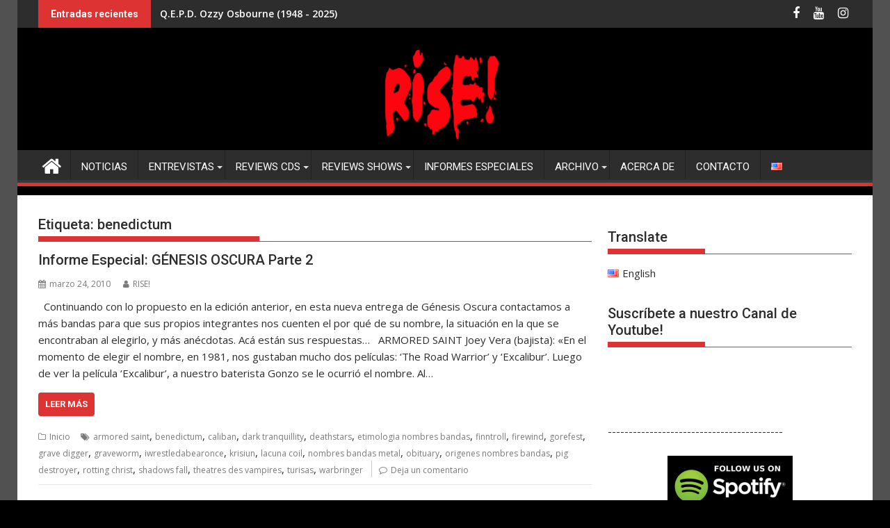

--- FILE ---
content_type: text/html; charset=utf-8
request_url: https://accounts.google.com/o/oauth2/postmessageRelay?parent=https%3A%2F%2Frisemetal.com&jsh=m%3B%2F_%2Fscs%2Fabc-static%2F_%2Fjs%2Fk%3Dgapi.lb.en.2kN9-TZiXrM.O%2Fd%3D1%2Frs%3DAHpOoo_B4hu0FeWRuWHfxnZ3V0WubwN7Qw%2Fm%3D__features__
body_size: 161
content:
<!DOCTYPE html><html><head><title></title><meta http-equiv="content-type" content="text/html; charset=utf-8"><meta http-equiv="X-UA-Compatible" content="IE=edge"><meta name="viewport" content="width=device-width, initial-scale=1, minimum-scale=1, maximum-scale=1, user-scalable=0"><script src='https://ssl.gstatic.com/accounts/o/2580342461-postmessagerelay.js' nonce="zp_xc5zZmBXw6Aj5lcvvOQ"></script></head><body><script type="text/javascript" src="https://apis.google.com/js/rpc:shindig_random.js?onload=init" nonce="zp_xc5zZmBXw6Aj5lcvvOQ"></script></body></html>